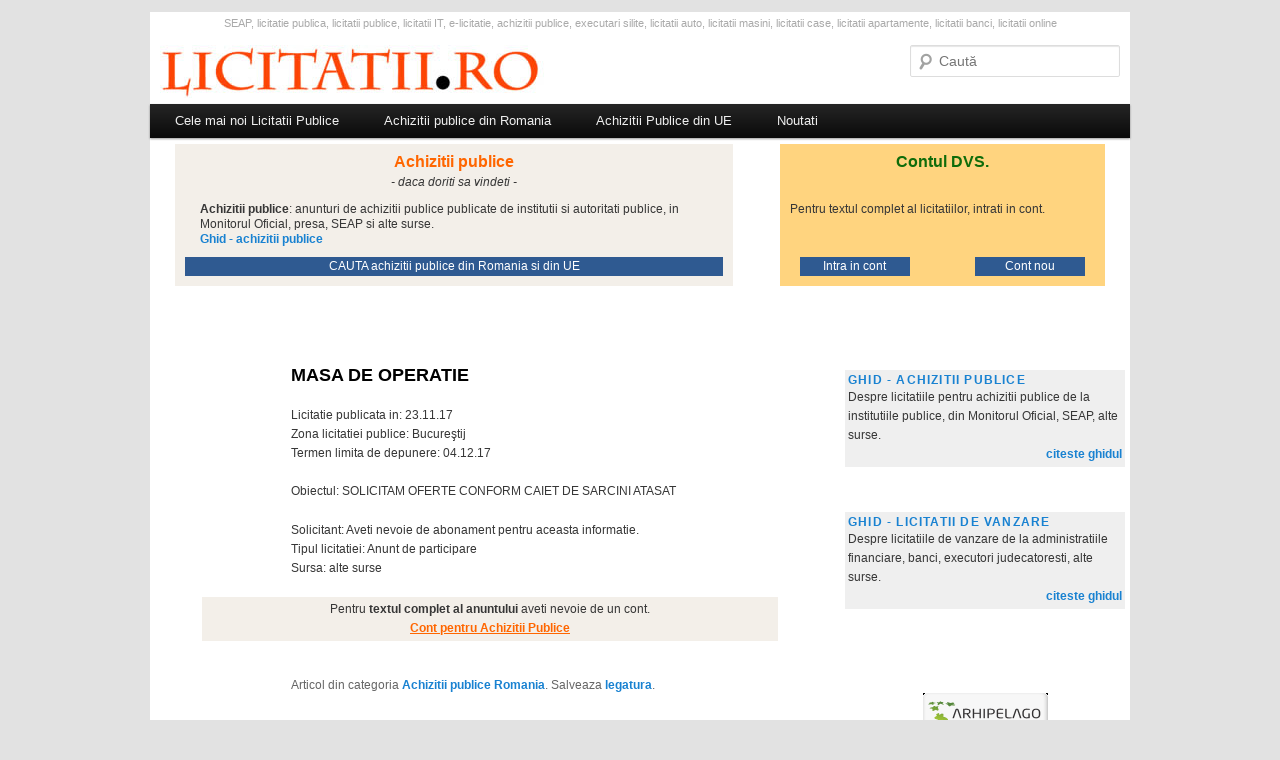

--- FILE ---
content_type: text/html; charset=UTF-8
request_url: https://www.licitatii.ro/achizitii-publice-romania/masa-de-operatie/
body_size: 35410
content:
<!DOCTYPE html>
<html dir="ltr" lang="ro-RO" prefix="og: https://ogp.me/ns#">
<head>
<meta charset="UTF-8" />
<meta name="viewport" content="width=device-width" />

<link rel="profile" href="https://gmpg.org/xfn/11" />
<link rel="stylesheet" type="text/css" media="all" href="https://www.licitatii.ro/wp-content/themes/twentyeleven-child/style.css" />
<link rel="pingback" href="https://www.licitatii.ro/xmlrpc.php" />
<!--[if lt IE 9]><script src="https://www.licitatii.ro/wp-content/themes/twentyeleven/js/html5.js" type="text/javascript"></script><![endif]-->
	<style>img:is([sizes="auto" i], [sizes^="auto," i]) { contain-intrinsic-size: 3000px 1500px }</style>
	
		<!-- All in One SEO 4.8.1.1 - aioseo.com -->
		<title>MASA DE OPERATIE | Licitatii.ro</title>
	<meta name="robots" content="max-image-preview:large" />
	<meta name="author" content="Licitatii.ro"/>
	<link rel="canonical" href="https://www.licitatii.ro/achizitii-publice-romania/masa-de-operatie/" />
	<meta name="generator" content="All in One SEO (AIOSEO) 4.8.1.1" />
		<meta property="og:locale" content="ro_RO" />
		<meta property="og:site_name" content="Licitatii.ro" />
		<meta property="og:type" content="article" />
		<meta property="og:title" content="MASA DE OPERATIE | Licitatii.ro" />
		<meta property="og:url" content="https://www.licitatii.ro/achizitii-publice-romania/masa-de-operatie/" />
		<meta property="og:image" content="https://www.licitatii.ro/wp-content/uploads/2014/12/312340_404765712941037_1661778050_n.jpg" />
		<meta property="og:image:secure_url" content="https://www.licitatii.ro/wp-content/uploads/2014/12/312340_404765712941037_1661778050_n.jpg" />
		<meta property="og:image:width" content="160" />
		<meta property="og:image:height" content="160" />
		<meta property="article:published_time" content="2017-11-24T13:23:00+00:00" />
		<meta property="article:modified_time" content="2017-11-24T13:23:00+00:00" />
		<meta name="twitter:card" content="summary" />
		<meta name="twitter:title" content="MASA DE OPERATIE | Licitatii.ro" />
		<meta name="twitter:image" content="https://www.licitatii.ro/wp-content/uploads/2014/12/312340_404765712941037_1661778050_n.jpg" />
		<script type="application/ld+json" class="aioseo-schema">
			{"@context":"https:\/\/schema.org","@graph":[{"@type":"Article","@id":"https:\/\/www.licitatii.ro\/achizitii-publice-romania\/masa-de-operatie\/#article","name":"MASA DE OPERATIE | Licitatii.ro","headline":"MASA DE OPERATIE","author":{"@id":"https:\/\/www.licitatii.ro\/author\/licitatii-ro\/#author"},"publisher":{"@id":"https:\/\/www.licitatii.ro\/#organization"},"datePublished":"2017-11-24T15:23:00+02:00","dateModified":"2017-11-24T15:23:00+02:00","inLanguage":"ro-RO","mainEntityOfPage":{"@id":"https:\/\/www.licitatii.ro\/achizitii-publice-romania\/masa-de-operatie\/#webpage"},"isPartOf":{"@id":"https:\/\/www.licitatii.ro\/achizitii-publice-romania\/masa-de-operatie\/#webpage"},"articleSection":"Achizitii publice Romania"},{"@type":"BreadcrumbList","@id":"https:\/\/www.licitatii.ro\/achizitii-publice-romania\/masa-de-operatie\/#breadcrumblist","itemListElement":[{"@type":"ListItem","@id":"https:\/\/www.licitatii.ro\/#listItem","position":1,"name":"Prima pagin\u0103","item":"https:\/\/www.licitatii.ro\/","nextItem":{"@type":"ListItem","@id":"https:\/\/www.licitatii.ro\/categorie\/achizitii-publice-romania\/#listItem","name":"Achizitii publice Romania"}},{"@type":"ListItem","@id":"https:\/\/www.licitatii.ro\/categorie\/achizitii-publice-romania\/#listItem","position":2,"name":"Achizitii publice Romania","item":"https:\/\/www.licitatii.ro\/categorie\/achizitii-publice-romania\/","nextItem":{"@type":"ListItem","@id":"https:\/\/www.licitatii.ro\/achizitii-publice-romania\/masa-de-operatie\/#listItem","name":"MASA DE OPERATIE"},"previousItem":{"@type":"ListItem","@id":"https:\/\/www.licitatii.ro\/#listItem","name":"Prima pagin\u0103"}},{"@type":"ListItem","@id":"https:\/\/www.licitatii.ro\/achizitii-publice-romania\/masa-de-operatie\/#listItem","position":3,"name":"MASA DE OPERATIE","previousItem":{"@type":"ListItem","@id":"https:\/\/www.licitatii.ro\/categorie\/achizitii-publice-romania\/#listItem","name":"Achizitii publice Romania"}}]},{"@type":"Organization","@id":"https:\/\/www.licitatii.ro\/#organization","name":"Licitatii.ro","description":"licitatii publice","url":"https:\/\/www.licitatii.ro\/"},{"@type":"Person","@id":"https:\/\/www.licitatii.ro\/author\/licitatii-ro\/#author","url":"https:\/\/www.licitatii.ro\/author\/licitatii-ro\/","name":"Licitatii.ro","image":{"@type":"ImageObject","@id":"https:\/\/www.licitatii.ro\/achizitii-publice-romania\/masa-de-operatie\/#authorImage","url":"https:\/\/secure.gravatar.com\/avatar\/979a48ab18afe4a3cc1fa02b6eb11fad?s=96&d=mm&r=g","width":96,"height":96,"caption":"Licitatii.ro"}},{"@type":"WebPage","@id":"https:\/\/www.licitatii.ro\/achizitii-publice-romania\/masa-de-operatie\/#webpage","url":"https:\/\/www.licitatii.ro\/achizitii-publice-romania\/masa-de-operatie\/","name":"MASA DE OPERATIE | Licitatii.ro","inLanguage":"ro-RO","isPartOf":{"@id":"https:\/\/www.licitatii.ro\/#website"},"breadcrumb":{"@id":"https:\/\/www.licitatii.ro\/achizitii-publice-romania\/masa-de-operatie\/#breadcrumblist"},"author":{"@id":"https:\/\/www.licitatii.ro\/author\/licitatii-ro\/#author"},"creator":{"@id":"https:\/\/www.licitatii.ro\/author\/licitatii-ro\/#author"},"datePublished":"2017-11-24T15:23:00+02:00","dateModified":"2017-11-24T15:23:00+02:00"},{"@type":"WebSite","@id":"https:\/\/www.licitatii.ro\/#website","url":"https:\/\/www.licitatii.ro\/","name":"Licitatii.ro","description":"licitatii publice","inLanguage":"ro-RO","publisher":{"@id":"https:\/\/www.licitatii.ro\/#organization"}}]}
		</script>
		<!-- All in One SEO -->

<link rel="alternate" type="application/rss+xml" title="Licitatii.ro &raquo; Flux" href="https://www.licitatii.ro/feed/" />
<link rel="alternate" type="application/rss+xml" title="Licitatii.ro &raquo; Flux comentarii" href="https://www.licitatii.ro/comments/feed/" />
<script type="text/javascript">
/* <![CDATA[ */
window._wpemojiSettings = {"baseUrl":"https:\/\/s.w.org\/images\/core\/emoji\/15.0.3\/72x72\/","ext":".png","svgUrl":"https:\/\/s.w.org\/images\/core\/emoji\/15.0.3\/svg\/","svgExt":".svg","source":{"concatemoji":"https:\/\/www.licitatii.ro\/wp-includes\/js\/wp-emoji-release.min.js?ver=ab6482bf29874fafbcd2110fb675ae1a"}};
/*! This file is auto-generated */
!function(i,n){var o,s,e;function c(e){try{var t={supportTests:e,timestamp:(new Date).valueOf()};sessionStorage.setItem(o,JSON.stringify(t))}catch(e){}}function p(e,t,n){e.clearRect(0,0,e.canvas.width,e.canvas.height),e.fillText(t,0,0);var t=new Uint32Array(e.getImageData(0,0,e.canvas.width,e.canvas.height).data),r=(e.clearRect(0,0,e.canvas.width,e.canvas.height),e.fillText(n,0,0),new Uint32Array(e.getImageData(0,0,e.canvas.width,e.canvas.height).data));return t.every(function(e,t){return e===r[t]})}function u(e,t,n){switch(t){case"flag":return n(e,"\ud83c\udff3\ufe0f\u200d\u26a7\ufe0f","\ud83c\udff3\ufe0f\u200b\u26a7\ufe0f")?!1:!n(e,"\ud83c\uddfa\ud83c\uddf3","\ud83c\uddfa\u200b\ud83c\uddf3")&&!n(e,"\ud83c\udff4\udb40\udc67\udb40\udc62\udb40\udc65\udb40\udc6e\udb40\udc67\udb40\udc7f","\ud83c\udff4\u200b\udb40\udc67\u200b\udb40\udc62\u200b\udb40\udc65\u200b\udb40\udc6e\u200b\udb40\udc67\u200b\udb40\udc7f");case"emoji":return!n(e,"\ud83d\udc26\u200d\u2b1b","\ud83d\udc26\u200b\u2b1b")}return!1}function f(e,t,n){var r="undefined"!=typeof WorkerGlobalScope&&self instanceof WorkerGlobalScope?new OffscreenCanvas(300,150):i.createElement("canvas"),a=r.getContext("2d",{willReadFrequently:!0}),o=(a.textBaseline="top",a.font="600 32px Arial",{});return e.forEach(function(e){o[e]=t(a,e,n)}),o}function t(e){var t=i.createElement("script");t.src=e,t.defer=!0,i.head.appendChild(t)}"undefined"!=typeof Promise&&(o="wpEmojiSettingsSupports",s=["flag","emoji"],n.supports={everything:!0,everythingExceptFlag:!0},e=new Promise(function(e){i.addEventListener("DOMContentLoaded",e,{once:!0})}),new Promise(function(t){var n=function(){try{var e=JSON.parse(sessionStorage.getItem(o));if("object"==typeof e&&"number"==typeof e.timestamp&&(new Date).valueOf()<e.timestamp+604800&&"object"==typeof e.supportTests)return e.supportTests}catch(e){}return null}();if(!n){if("undefined"!=typeof Worker&&"undefined"!=typeof OffscreenCanvas&&"undefined"!=typeof URL&&URL.createObjectURL&&"undefined"!=typeof Blob)try{var e="postMessage("+f.toString()+"("+[JSON.stringify(s),u.toString(),p.toString()].join(",")+"));",r=new Blob([e],{type:"text/javascript"}),a=new Worker(URL.createObjectURL(r),{name:"wpTestEmojiSupports"});return void(a.onmessage=function(e){c(n=e.data),a.terminate(),t(n)})}catch(e){}c(n=f(s,u,p))}t(n)}).then(function(e){for(var t in e)n.supports[t]=e[t],n.supports.everything=n.supports.everything&&n.supports[t],"flag"!==t&&(n.supports.everythingExceptFlag=n.supports.everythingExceptFlag&&n.supports[t]);n.supports.everythingExceptFlag=n.supports.everythingExceptFlag&&!n.supports.flag,n.DOMReady=!1,n.readyCallback=function(){n.DOMReady=!0}}).then(function(){return e}).then(function(){var e;n.supports.everything||(n.readyCallback(),(e=n.source||{}).concatemoji?t(e.concatemoji):e.wpemoji&&e.twemoji&&(t(e.twemoji),t(e.wpemoji)))}))}((window,document),window._wpemojiSettings);
/* ]]> */
</script>
<style id='wp-emoji-styles-inline-css' type='text/css'>

	img.wp-smiley, img.emoji {
		display: inline !important;
		border: none !important;
		box-shadow: none !important;
		height: 1em !important;
		width: 1em !important;
		margin: 0 0.07em !important;
		vertical-align: -0.1em !important;
		background: none !important;
		padding: 0 !important;
	}
</style>
<link rel='stylesheet' id='wp-block-library-css' href='https://www.licitatii.ro/wp-includes/css/dist/block-library/style.min.css?ver=ab6482bf29874fafbcd2110fb675ae1a' type='text/css' media='all' />
<style id='wp-block-library-theme-inline-css' type='text/css'>
.wp-block-audio :where(figcaption){color:#555;font-size:13px;text-align:center}.is-dark-theme .wp-block-audio :where(figcaption){color:#ffffffa6}.wp-block-audio{margin:0 0 1em}.wp-block-code{border:1px solid #ccc;border-radius:4px;font-family:Menlo,Consolas,monaco,monospace;padding:.8em 1em}.wp-block-embed :where(figcaption){color:#555;font-size:13px;text-align:center}.is-dark-theme .wp-block-embed :where(figcaption){color:#ffffffa6}.wp-block-embed{margin:0 0 1em}.blocks-gallery-caption{color:#555;font-size:13px;text-align:center}.is-dark-theme .blocks-gallery-caption{color:#ffffffa6}:root :where(.wp-block-image figcaption){color:#555;font-size:13px;text-align:center}.is-dark-theme :root :where(.wp-block-image figcaption){color:#ffffffa6}.wp-block-image{margin:0 0 1em}.wp-block-pullquote{border-bottom:4px solid;border-top:4px solid;color:currentColor;margin-bottom:1.75em}.wp-block-pullquote cite,.wp-block-pullquote footer,.wp-block-pullquote__citation{color:currentColor;font-size:.8125em;font-style:normal;text-transform:uppercase}.wp-block-quote{border-left:.25em solid;margin:0 0 1.75em;padding-left:1em}.wp-block-quote cite,.wp-block-quote footer{color:currentColor;font-size:.8125em;font-style:normal;position:relative}.wp-block-quote:where(.has-text-align-right){border-left:none;border-right:.25em solid;padding-left:0;padding-right:1em}.wp-block-quote:where(.has-text-align-center){border:none;padding-left:0}.wp-block-quote.is-large,.wp-block-quote.is-style-large,.wp-block-quote:where(.is-style-plain){border:none}.wp-block-search .wp-block-search__label{font-weight:700}.wp-block-search__button{border:1px solid #ccc;padding:.375em .625em}:where(.wp-block-group.has-background){padding:1.25em 2.375em}.wp-block-separator.has-css-opacity{opacity:.4}.wp-block-separator{border:none;border-bottom:2px solid;margin-left:auto;margin-right:auto}.wp-block-separator.has-alpha-channel-opacity{opacity:1}.wp-block-separator:not(.is-style-wide):not(.is-style-dots){width:100px}.wp-block-separator.has-background:not(.is-style-dots){border-bottom:none;height:1px}.wp-block-separator.has-background:not(.is-style-wide):not(.is-style-dots){height:2px}.wp-block-table{margin:0 0 1em}.wp-block-table td,.wp-block-table th{word-break:normal}.wp-block-table :where(figcaption){color:#555;font-size:13px;text-align:center}.is-dark-theme .wp-block-table :where(figcaption){color:#ffffffa6}.wp-block-video :where(figcaption){color:#555;font-size:13px;text-align:center}.is-dark-theme .wp-block-video :where(figcaption){color:#ffffffa6}.wp-block-video{margin:0 0 1em}:root :where(.wp-block-template-part.has-background){margin-bottom:0;margin-top:0;padding:1.25em 2.375em}
</style>
<style id='classic-theme-styles-inline-css' type='text/css'>
/*! This file is auto-generated */
.wp-block-button__link{color:#fff;background-color:#32373c;border-radius:9999px;box-shadow:none;text-decoration:none;padding:calc(.667em + 2px) calc(1.333em + 2px);font-size:1.125em}.wp-block-file__button{background:#32373c;color:#fff;text-decoration:none}
</style>
<style id='global-styles-inline-css' type='text/css'>
:root{--wp--preset--aspect-ratio--square: 1;--wp--preset--aspect-ratio--4-3: 4/3;--wp--preset--aspect-ratio--3-4: 3/4;--wp--preset--aspect-ratio--3-2: 3/2;--wp--preset--aspect-ratio--2-3: 2/3;--wp--preset--aspect-ratio--16-9: 16/9;--wp--preset--aspect-ratio--9-16: 9/16;--wp--preset--color--black: #000;--wp--preset--color--cyan-bluish-gray: #abb8c3;--wp--preset--color--white: #fff;--wp--preset--color--pale-pink: #f78da7;--wp--preset--color--vivid-red: #cf2e2e;--wp--preset--color--luminous-vivid-orange: #ff6900;--wp--preset--color--luminous-vivid-amber: #fcb900;--wp--preset--color--light-green-cyan: #7bdcb5;--wp--preset--color--vivid-green-cyan: #00d084;--wp--preset--color--pale-cyan-blue: #8ed1fc;--wp--preset--color--vivid-cyan-blue: #0693e3;--wp--preset--color--vivid-purple: #9b51e0;--wp--preset--color--blue: #1982d1;--wp--preset--color--dark-gray: #373737;--wp--preset--color--medium-gray: #666;--wp--preset--color--light-gray: #e2e2e2;--wp--preset--gradient--vivid-cyan-blue-to-vivid-purple: linear-gradient(135deg,rgba(6,147,227,1) 0%,rgb(155,81,224) 100%);--wp--preset--gradient--light-green-cyan-to-vivid-green-cyan: linear-gradient(135deg,rgb(122,220,180) 0%,rgb(0,208,130) 100%);--wp--preset--gradient--luminous-vivid-amber-to-luminous-vivid-orange: linear-gradient(135deg,rgba(252,185,0,1) 0%,rgba(255,105,0,1) 100%);--wp--preset--gradient--luminous-vivid-orange-to-vivid-red: linear-gradient(135deg,rgba(255,105,0,1) 0%,rgb(207,46,46) 100%);--wp--preset--gradient--very-light-gray-to-cyan-bluish-gray: linear-gradient(135deg,rgb(238,238,238) 0%,rgb(169,184,195) 100%);--wp--preset--gradient--cool-to-warm-spectrum: linear-gradient(135deg,rgb(74,234,220) 0%,rgb(151,120,209) 20%,rgb(207,42,186) 40%,rgb(238,44,130) 60%,rgb(251,105,98) 80%,rgb(254,248,76) 100%);--wp--preset--gradient--blush-light-purple: linear-gradient(135deg,rgb(255,206,236) 0%,rgb(152,150,240) 100%);--wp--preset--gradient--blush-bordeaux: linear-gradient(135deg,rgb(254,205,165) 0%,rgb(254,45,45) 50%,rgb(107,0,62) 100%);--wp--preset--gradient--luminous-dusk: linear-gradient(135deg,rgb(255,203,112) 0%,rgb(199,81,192) 50%,rgb(65,88,208) 100%);--wp--preset--gradient--pale-ocean: linear-gradient(135deg,rgb(255,245,203) 0%,rgb(182,227,212) 50%,rgb(51,167,181) 100%);--wp--preset--gradient--electric-grass: linear-gradient(135deg,rgb(202,248,128) 0%,rgb(113,206,126) 100%);--wp--preset--gradient--midnight: linear-gradient(135deg,rgb(2,3,129) 0%,rgb(40,116,252) 100%);--wp--preset--font-size--small: 13px;--wp--preset--font-size--medium: 20px;--wp--preset--font-size--large: 36px;--wp--preset--font-size--x-large: 42px;--wp--preset--spacing--20: 0.44rem;--wp--preset--spacing--30: 0.67rem;--wp--preset--spacing--40: 1rem;--wp--preset--spacing--50: 1.5rem;--wp--preset--spacing--60: 2.25rem;--wp--preset--spacing--70: 3.38rem;--wp--preset--spacing--80: 5.06rem;--wp--preset--shadow--natural: 6px 6px 9px rgba(0, 0, 0, 0.2);--wp--preset--shadow--deep: 12px 12px 50px rgba(0, 0, 0, 0.4);--wp--preset--shadow--sharp: 6px 6px 0px rgba(0, 0, 0, 0.2);--wp--preset--shadow--outlined: 6px 6px 0px -3px rgba(255, 255, 255, 1), 6px 6px rgba(0, 0, 0, 1);--wp--preset--shadow--crisp: 6px 6px 0px rgba(0, 0, 0, 1);}:where(.is-layout-flex){gap: 0.5em;}:where(.is-layout-grid){gap: 0.5em;}body .is-layout-flex{display: flex;}.is-layout-flex{flex-wrap: wrap;align-items: center;}.is-layout-flex > :is(*, div){margin: 0;}body .is-layout-grid{display: grid;}.is-layout-grid > :is(*, div){margin: 0;}:where(.wp-block-columns.is-layout-flex){gap: 2em;}:where(.wp-block-columns.is-layout-grid){gap: 2em;}:where(.wp-block-post-template.is-layout-flex){gap: 1.25em;}:where(.wp-block-post-template.is-layout-grid){gap: 1.25em;}.has-black-color{color: var(--wp--preset--color--black) !important;}.has-cyan-bluish-gray-color{color: var(--wp--preset--color--cyan-bluish-gray) !important;}.has-white-color{color: var(--wp--preset--color--white) !important;}.has-pale-pink-color{color: var(--wp--preset--color--pale-pink) !important;}.has-vivid-red-color{color: var(--wp--preset--color--vivid-red) !important;}.has-luminous-vivid-orange-color{color: var(--wp--preset--color--luminous-vivid-orange) !important;}.has-luminous-vivid-amber-color{color: var(--wp--preset--color--luminous-vivid-amber) !important;}.has-light-green-cyan-color{color: var(--wp--preset--color--light-green-cyan) !important;}.has-vivid-green-cyan-color{color: var(--wp--preset--color--vivid-green-cyan) !important;}.has-pale-cyan-blue-color{color: var(--wp--preset--color--pale-cyan-blue) !important;}.has-vivid-cyan-blue-color{color: var(--wp--preset--color--vivid-cyan-blue) !important;}.has-vivid-purple-color{color: var(--wp--preset--color--vivid-purple) !important;}.has-black-background-color{background-color: var(--wp--preset--color--black) !important;}.has-cyan-bluish-gray-background-color{background-color: var(--wp--preset--color--cyan-bluish-gray) !important;}.has-white-background-color{background-color: var(--wp--preset--color--white) !important;}.has-pale-pink-background-color{background-color: var(--wp--preset--color--pale-pink) !important;}.has-vivid-red-background-color{background-color: var(--wp--preset--color--vivid-red) !important;}.has-luminous-vivid-orange-background-color{background-color: var(--wp--preset--color--luminous-vivid-orange) !important;}.has-luminous-vivid-amber-background-color{background-color: var(--wp--preset--color--luminous-vivid-amber) !important;}.has-light-green-cyan-background-color{background-color: var(--wp--preset--color--light-green-cyan) !important;}.has-vivid-green-cyan-background-color{background-color: var(--wp--preset--color--vivid-green-cyan) !important;}.has-pale-cyan-blue-background-color{background-color: var(--wp--preset--color--pale-cyan-blue) !important;}.has-vivid-cyan-blue-background-color{background-color: var(--wp--preset--color--vivid-cyan-blue) !important;}.has-vivid-purple-background-color{background-color: var(--wp--preset--color--vivid-purple) !important;}.has-black-border-color{border-color: var(--wp--preset--color--black) !important;}.has-cyan-bluish-gray-border-color{border-color: var(--wp--preset--color--cyan-bluish-gray) !important;}.has-white-border-color{border-color: var(--wp--preset--color--white) !important;}.has-pale-pink-border-color{border-color: var(--wp--preset--color--pale-pink) !important;}.has-vivid-red-border-color{border-color: var(--wp--preset--color--vivid-red) !important;}.has-luminous-vivid-orange-border-color{border-color: var(--wp--preset--color--luminous-vivid-orange) !important;}.has-luminous-vivid-amber-border-color{border-color: var(--wp--preset--color--luminous-vivid-amber) !important;}.has-light-green-cyan-border-color{border-color: var(--wp--preset--color--light-green-cyan) !important;}.has-vivid-green-cyan-border-color{border-color: var(--wp--preset--color--vivid-green-cyan) !important;}.has-pale-cyan-blue-border-color{border-color: var(--wp--preset--color--pale-cyan-blue) !important;}.has-vivid-cyan-blue-border-color{border-color: var(--wp--preset--color--vivid-cyan-blue) !important;}.has-vivid-purple-border-color{border-color: var(--wp--preset--color--vivid-purple) !important;}.has-vivid-cyan-blue-to-vivid-purple-gradient-background{background: var(--wp--preset--gradient--vivid-cyan-blue-to-vivid-purple) !important;}.has-light-green-cyan-to-vivid-green-cyan-gradient-background{background: var(--wp--preset--gradient--light-green-cyan-to-vivid-green-cyan) !important;}.has-luminous-vivid-amber-to-luminous-vivid-orange-gradient-background{background: var(--wp--preset--gradient--luminous-vivid-amber-to-luminous-vivid-orange) !important;}.has-luminous-vivid-orange-to-vivid-red-gradient-background{background: var(--wp--preset--gradient--luminous-vivid-orange-to-vivid-red) !important;}.has-very-light-gray-to-cyan-bluish-gray-gradient-background{background: var(--wp--preset--gradient--very-light-gray-to-cyan-bluish-gray) !important;}.has-cool-to-warm-spectrum-gradient-background{background: var(--wp--preset--gradient--cool-to-warm-spectrum) !important;}.has-blush-light-purple-gradient-background{background: var(--wp--preset--gradient--blush-light-purple) !important;}.has-blush-bordeaux-gradient-background{background: var(--wp--preset--gradient--blush-bordeaux) !important;}.has-luminous-dusk-gradient-background{background: var(--wp--preset--gradient--luminous-dusk) !important;}.has-pale-ocean-gradient-background{background: var(--wp--preset--gradient--pale-ocean) !important;}.has-electric-grass-gradient-background{background: var(--wp--preset--gradient--electric-grass) !important;}.has-midnight-gradient-background{background: var(--wp--preset--gradient--midnight) !important;}.has-small-font-size{font-size: var(--wp--preset--font-size--small) !important;}.has-medium-font-size{font-size: var(--wp--preset--font-size--medium) !important;}.has-large-font-size{font-size: var(--wp--preset--font-size--large) !important;}.has-x-large-font-size{font-size: var(--wp--preset--font-size--x-large) !important;}
:where(.wp-block-post-template.is-layout-flex){gap: 1.25em;}:where(.wp-block-post-template.is-layout-grid){gap: 1.25em;}
:where(.wp-block-columns.is-layout-flex){gap: 2em;}:where(.wp-block-columns.is-layout-grid){gap: 2em;}
:root :where(.wp-block-pullquote){font-size: 1.5em;line-height: 1.6;}
</style>
<link rel='stylesheet' id='twentyeleven-block-style-css' href='https://www.licitatii.ro/wp-content/themes/twentyeleven/blocks.css?ver=20190102' type='text/css' media='all' />
<style id='akismet-widget-style-inline-css' type='text/css'>

			.a-stats {
				--akismet-color-mid-green: #357b49;
				--akismet-color-white: #fff;
				--akismet-color-light-grey: #f6f7f7;

				max-width: 350px;
				width: auto;
			}

			.a-stats * {
				all: unset;
				box-sizing: border-box;
			}

			.a-stats strong {
				font-weight: 600;
			}

			.a-stats a.a-stats__link,
			.a-stats a.a-stats__link:visited,
			.a-stats a.a-stats__link:active {
				background: var(--akismet-color-mid-green);
				border: none;
				box-shadow: none;
				border-radius: 8px;
				color: var(--akismet-color-white);
				cursor: pointer;
				display: block;
				font-family: -apple-system, BlinkMacSystemFont, 'Segoe UI', 'Roboto', 'Oxygen-Sans', 'Ubuntu', 'Cantarell', 'Helvetica Neue', sans-serif;
				font-weight: 500;
				padding: 12px;
				text-align: center;
				text-decoration: none;
				transition: all 0.2s ease;
			}

			/* Extra specificity to deal with TwentyTwentyOne focus style */
			.widget .a-stats a.a-stats__link:focus {
				background: var(--akismet-color-mid-green);
				color: var(--akismet-color-white);
				text-decoration: none;
			}

			.a-stats a.a-stats__link:hover {
				filter: brightness(110%);
				box-shadow: 0 4px 12px rgba(0, 0, 0, 0.06), 0 0 2px rgba(0, 0, 0, 0.16);
			}

			.a-stats .count {
				color: var(--akismet-color-white);
				display: block;
				font-size: 1.5em;
				line-height: 1.4;
				padding: 0 13px;
				white-space: nowrap;
			}
		
</style>
<link rel='stylesheet' id='wp-cpl-base-css-css' href='https://www.licitatii.ro/wp-content/plugins/wp-category-posts-list/static/css/wp-cat-list-theme.css?ver=2.0.3' type='text/css' media='all' />
<link rel="https://api.w.org/" href="https://www.licitatii.ro/wp-json/" /><link rel="alternate" title="JSON" type="application/json" href="https://www.licitatii.ro/wp-json/wp/v2/posts/19560" /><link rel="EditURI" type="application/rsd+xml" title="RSD" href="https://www.licitatii.ro/xmlrpc.php?rsd" />

<link rel='shortlink' href='https://www.licitatii.ro/?p=19560' />
<link rel="alternate" title="oEmbed (JSON)" type="application/json+oembed" href="https://www.licitatii.ro/wp-json/oembed/1.0/embed?url=https%3A%2F%2Fwww.licitatii.ro%2Fachizitii-publice-romania%2Fmasa-de-operatie%2F" />
<link rel="alternate" title="oEmbed (XML)" type="text/xml+oembed" href="https://www.licitatii.ro/wp-json/oembed/1.0/embed?url=https%3A%2F%2Fwww.licitatii.ro%2Fachizitii-publice-romania%2Fmasa-de-operatie%2F&#038;format=xml" />
<script type="text/javascript">  
var _gaq = _gaq || [];  
_gaq.push(['_setAccount', 'UA-199309-34']);  
_gaq.push(['_setDomainName', 'licitatii.ro']);  
_gaq.push(['_trackPageview']);  
(function() {    
var ga = document.createElement('script'); ga.type = 'text/javascript'; ga.async = true;    ga.src = ('https:' == document.location.protocol ? 'https://ssl' : 'http://www') + '.google-analytics.com/ga.js';    var s = document.getElementsByTagName('script')[0]; s.parentNode.insertBefore(ga, s);  })();
</script>
	
<script async src="https://securepubads.g.doubleclick.net/tag/js/gpt.js"></script>
<script>
  window.googletag = window.googletag || {cmd: []};
  googletag.cmd.push(function() {
    googletag.defineSlot('/1019926/b', [280, 233], 'div-gpt-ad-1650093594609-0').addService(googletag.pubads());
    googletag.pubads().enableSingleRequest();
    googletag.pubads().collapseEmptyDivs();
    googletag.enableServices();
  });
</script>
	
</head>

<body data-rsssl=1 class="post-template-default single single-post postid-19560 single-format-standard custom-background wp-embed-responsive singular two-column right-sidebar">

<div id="fb-root"></div>
<script>(function(d, s, id) {
  var js, fjs = d.getElementsByTagName(s)[0];
  if (d.getElementById(id)) return;
  js = d.createElement(s); js.id = id;
  js.src = "//connect.facebook.net/ro_RO/all.js#xfbml=1&appId=1408336436049036";
  fjs.parentNode.insertBefore(js, fjs);
}(document, 'script', 'facebook-jssdk'));</script>

<div id="page" class="hfeed">

<div align="center" style="margin-bottom:0px;padding:3px;font-size:11px;color:#aaa;">SEAP, licitatie publica, licitatii publice, licitatii IT, e-licitatie, achizitii publice, executari silite, licitatii auto, licitatii masini, licitatii case, licitatii apartamente, licitatii banci, licitatii online</div>
<div style="padding:10px;">
	<div align="left" style="float:left;width:400px;overflow:hidden;"><a href="/"><img src="/images/sigla-licitatii-2012.jpg" border="none"></a></div>
	<div align="right" style="float:right;width:300px;overflow:hidden;">	<form method="get" id="searchform" action="https://www.licitatii.ro/">
		<label for="s" class="assistive-text">Caută</label>
		<input type="text" class="field" name="s" id="s" placeholder="Caută" />
		<input type="submit" class="submit" name="submit" id="searchsubmit" value="Caută" />
	</form>
</div>
</div>
<nav id="access" role="navigation">
	<h3 class="assistive-text">Meniu principal</h3>
	<div class="skip-link">
		<a class="assistive-text" href="#content" title="Sari la conținutul principal">
			Sari la conținutul principal		</a>
	</div>
	<div class="skip-link">
		<a class="assistive-text" href="#secondary" title="Sari la conținutul secundar">
			Sari la conținutul secundar		</a>
	</div>
	<div class="menu-main-container"><ul id="menu-main" class="menu"><li id="menu-item-11609" class="menu-item menu-item-type-post_type menu-item-object-page menu-item-home menu-item-11609"><a href="https://www.licitatii.ro/">Cele mai noi Licitatii Publice</a></li>
<li id="menu-item-11605" class="menu-item menu-item-type-taxonomy menu-item-object-category current-post-ancestor current-menu-parent current-post-parent menu-item-11605"><a href="https://www.licitatii.ro/categorie/achizitii-publice-romania/">Achizitii publice din Romania</a></li>
<li id="menu-item-11608" class="menu-item menu-item-type-taxonomy menu-item-object-category menu-item-11608"><a href="https://www.licitatii.ro/categorie/achizitii-publice-ue/">Achizitii Publice din UE</a></li>
<li id="menu-item-19933" class="menu-item menu-item-type-taxonomy menu-item-object-category menu-item-19933"><a href="https://www.licitatii.ro/categorie/noutati/">Noutati</a></li>
</ul></div></nav>
<!-- #access -->
<div style="margin:10px 25px 10px 25px;">
	<div align="left" style="width:60%;float:left;background-color:#f3efe9;">
		<div align="center" style="margin:10px;">
			<font style="color: #ff6600; font-size: 16px; line-height: 15px"><strong>Achizitii publice</strong></font><br /><em>- daca doriti sa vindeti -</em>
		</div>
		<div style="margin:10px 25px 10px 25px;line-height:15px;">
			<strong>Achizitii publice</strong>: anunturi de achizitii publice publicate de institutii si autoritati publice, in Monitorul Oficial, presa, SEAP si alte surse.<br /><a href="/ghid-achizitii-publice/"><b>Ghid - achizitii publice</b></a>
		</div>
		<div align="center" style="margin:10px;background-color:#2F5A91;">
			<a href="https://www.licitatie-publica.ro/lp/licitatii-ro" style="color:#fff;">CAUTA achizitii publice din Romania si din UE</a>
		</div>
	</div>
	<div align="left" style="width:35%;float:right;background-color:#FFD47F;">
		<div align="center" style="margin:10px;">
			<font style="color: #0F6C0A; font-size: 16px; line-height: 15px"><strong>Contul DVS.</strong></font><br /><br />
		</div>
		<div style="margin:10px;line-height:15px">
			Pentru textul complet al licitatiilor, intrati in cont.<br /><br /><br />
		</div>
		<div style="margin:10px 20px 10px 20px;overflow:hidden;">
			<div align="center" style="width:110px;float:left;background-color:#2F5A91;color:#fff;">
				<a style="color:#fff;" href="https://www.licitatie-publica.ro/lp/licitatii-ro">Intra in cont</a>
			</div>
			<div align="center" style="width:110px;float:right;background-color:#2F5A91;color:#fff;">
				<a style="color:#fff;" href="https://www.licitatie-publica.ro/lp/licitatii-ro">Cont nou</a>
			</div>
		</div>
	</div>
</div>
<div id="main">

<div id="primary">
     <div id="content" role="main">
                          
<article id="post-19560" class="post-19560 post type-post status-publish format-standard hentry category-achizitii-publice-romania">
	<header class="entry-header">
		<h1 class="entry-title">MASA DE OPERATIE</h1>
	</header><!-- .entry-header -->

	<div class="entry-content">
		<p>Licitatie publicata in: 23.11.17<br />
Zona licitatiei publice: Bucureştij<br />
Termen limita de depunere: 04.12.17</p>
<p>Obiectul: SOLICITAM OFERTE CONFORM CAIET DE SARCINI ATASAT</p>
<p>Solicitant: Aveti nevoie de abonament pentru aceasta informatie.<br />
Tipul licitatiei: Anunt de participare<br />
Sursa: alte surse</p>
			</div><!-- .entry-content -->

        <div style="padding: 3px; background-color: rgb(243, 239, 233); margin: 5px 0px 15px;" align="center">
             Pentru <strong>textul complet al anuntului</strong> aveti nevoie de un cont.<br>
             <a style="color: rgb(255, 102, 0); font-weight: bold; text-decoration: underline;" href="https://www.licitatie-publica.ro/lp/licitatii-ro">Cont pentru Achizitii Publice</a> 
        </div>
        
	<footer class="entry-meta">
		Articol din categoria <a href="https://www.licitatii.ro/categorie/achizitii-publice-romania/" rel="category tag">Achizitii publice Romania</a>. Salveaza <a href="https://www.licitatii.ro/achizitii-publice-romania/masa-de-operatie/" title="Permalink to MASA DE OPERATIE" rel="bookmark">legatura</a>.		
			</footer><!-- .entry-meta -->
<div align="center">
	<div style="width:600px;overflow:hidden;margin:15px 0px 15px 0px;">
		<div style="background-color:lightgreen; padding: 10px;margin:25px;" align="left">
     			<div style="font-size:14px;">
     				<span style="font-variant:small-caps;font-weight:bold;font-size:16px;">Achizitii Publice</span><br>
     				Puteti primi zilnic in e-mail <a class="alte_linkuri" href="https://www.licitatie-publica.ro/lp/licitatii-ro">anunturile de achizitii publice</a> in domeniile care va intereseaza!<br>
     				<a class="alte_linkuri" href="https://www.licitatie-publica.ro/lp/licitatii-ro" style="font-weight:bold;">Click aici pentru a va abona</a>
     			</div>
     			Informatiile sunt furnizate zilnic direct de partenerul nostru Licitatie-Publica.ro, unul din principalii furnizori de informatii privind achizitiile publice din Romania.
		</div>
	</div>
</div>
</article><!-- #post-19560 -->               </div><!-- #content -->
</div><!-- #primary -->

<div id="secondary" class="widget-area" role="complementary">
	<br>

	<aside id="banner" class="widget" style="">
<!-- /1019926/b -->
<div id='div-gpt-ad-1650093594609-0' style='min-width: 280px; min-height: 233px;'>
  <script>
    googletag.cmd.push(function() { googletag.display('div-gpt-ad-1650093594609-0'); });
  </script>
</div>
	</aside>
	<br>
	<aside id="ghid-achizitii" class="widget" style="background-color:#efefef;padding:3px;">
		<h3 class="widget-title"><a href="/ghid-achizitii-publice/">Ghid - achizitii publice</a></h3>
		Despre licitatiile pentru achizitii publice de la institutiile publice, din Monitorul Oficial, SEAP, alte surse.
		<div align="right"><a href="/ghid-achizitii-publice/">citeste ghidul</a></div>
	</aside>
	<br>
	<aside id="ghid-licitatii" class="widget" style="background-color:#efefef;padding:3px;">
		<h3 class="widget-title"><a href="/ghid-licitatii-de-vanzare/">Ghid - licitatii de vanzare</a></h3>
		Despre licitatiile de vanzare de la administratiile financiare, banci, executori judecatoresti, alte surse.
		<div align="right"><a href="/ghid-licitatii-de-vanzare/">citeste ghidul</a></div>
	</aside>

	<br>
	<aside id="fb" class="widget" style="text-align:center;">
		<div class="fb-like-box" data-href="https://www.facebook.com/pages/Licitatiiro/404764709607804" data-width="190" data-colorscheme="light" data-show-faces="true" data-header="false" data-stream="false" data-show-border="true"></div>
		<br><br> 
		<a href="http://arhipelago.com" target="_blank"><img class="" title="arhipelago_business" src="https://www.licitatii.ro/wp-content/uploads/2014/01/arhipelago_business.png" alt="" width="125" height="44" /></a>
	</aside>

</div>
<!-- #secondary .widget-area -->

</div><!-- #main -->

<footer id="colophon" role="contentinfo">


<div id="site-generator">
     Copyright 2024 Licitatii.ro - <a href="/termeni-si-conditii-de-utilizare/">Termeni si conditii de utilizare</a> - <a href="/contact/">Contact</a><br>
	 Anunturi vechi: <a href="https://www.licitatii.ro/categorie/anunturi-de-atribuire-romania/">Anunturi de atribuire Romania</a> | <a href="https://www.licitatii.ro/categorie/licitatii-de-vanzare-romania/">Licitatii de vanzare Romania</a>
</div>

</footer><!-- #colophon -->

</div><!-- #page -->

<script type="text/javascript" src="https://www.licitatii.ro/wp-includes/js/comment-reply.min.js?ver=ab6482bf29874fafbcd2110fb675ae1a" id="comment-reply-js" async="async" data-wp-strategy="async"></script>

</body>
</html>


--- FILE ---
content_type: text/html; charset=utf-8
request_url: https://www.google.com/recaptcha/api2/aframe
body_size: 270
content:
<!DOCTYPE HTML><html><head><meta http-equiv="content-type" content="text/html; charset=UTF-8"></head><body><script nonce="_TFY5YVjbQmjWXPpBnGd8w">/** Anti-fraud and anti-abuse applications only. See google.com/recaptcha */ try{var clients={'sodar':'https://pagead2.googlesyndication.com/pagead/sodar?'};window.addEventListener("message",function(a){try{if(a.source===window.parent){var b=JSON.parse(a.data);var c=clients[b['id']];if(c){var d=document.createElement('img');d.src=c+b['params']+'&rc='+(localStorage.getItem("rc::a")?sessionStorage.getItem("rc::b"):"");window.document.body.appendChild(d);sessionStorage.setItem("rc::e",parseInt(sessionStorage.getItem("rc::e")||0)+1);localStorage.setItem("rc::h",'1769006457991');}}}catch(b){}});window.parent.postMessage("_grecaptcha_ready", "*");}catch(b){}</script></body></html>